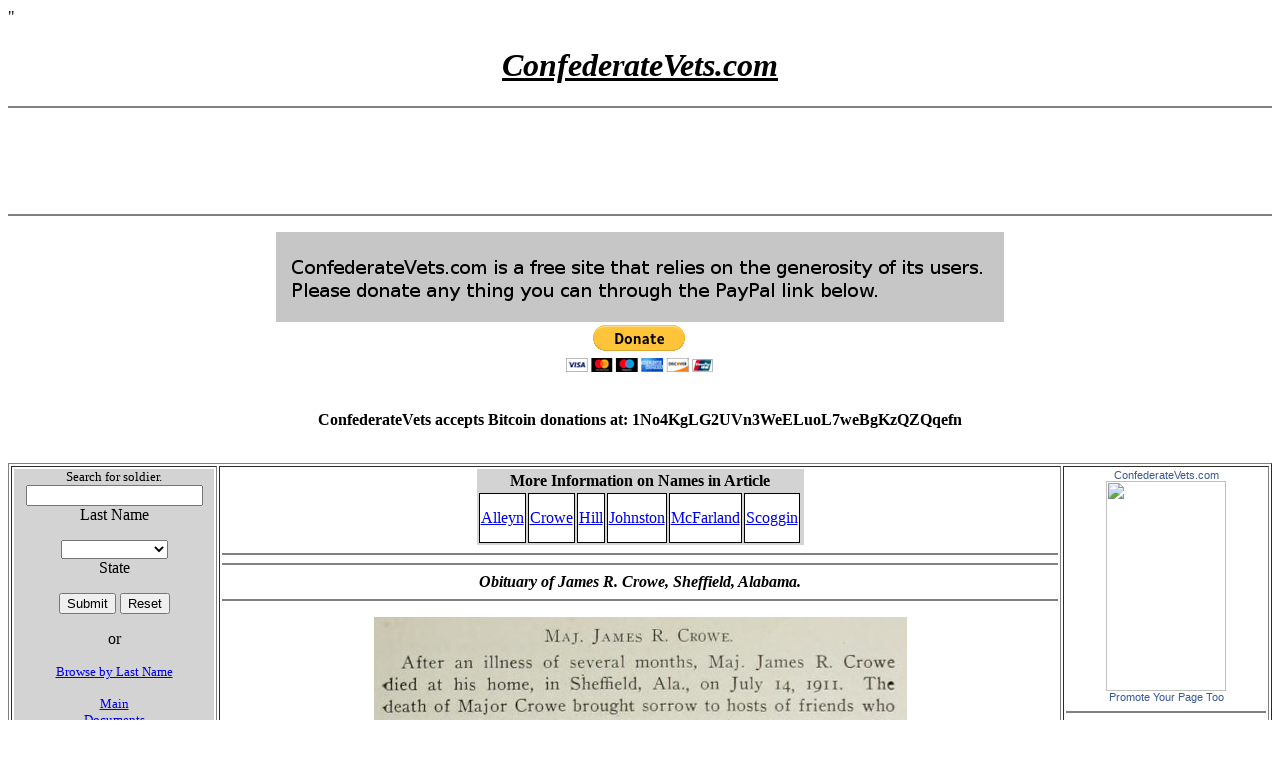

--- FILE ---
content_type: text/html
request_url: http://confederatevets.com/documents/crowe_al_cv_01_12_ob.shtml
body_size: 8026
content:
<html>
<head>
<meta name="keywords" content="Crowe genealogy, Crowe surname, Crowe family, Alabama, Tennessee, confederate soldiers, confederate veterans, confederate burial locations, American Civil War, War Between the States">"
<title>Genealogy - James R. Crowe - Albert S. Johnston - Charles Scoggins - Charles J. Alleyn - Lou P. McFarland - John W. Alleyn - 4th Alabama Regiment - First Manassas</title>
<META name="description" content="Obituary of James R. Crowe, Sheffield, Alabama.">
<script type="text/javascript">

  var _gaq = _gaq || [];
  _gaq.push(['_setAccount', 'UA-20213403-1']);
  _gaq.push(['_trackPageview']);

  (function() {
    var ga = document.createElement('script'); ga.type = 'text/javascript'; ga.async = true;
    ga.src = ('https:' == document.location.protocol ? 'https://ssl' : 'http://www') + '.google-analytics.com/ga.js';
    var s = document.getElementsByTagName('script')[0]; s.parentNode.insertBefore(ga, s);
  })();
</script>
<link rel="stylesheet" type="text/css" href="csastyle.css">
</head>
<body>
<center>
<script type="text/javascript"><!--amazon_ad_tag = "confederateve-20";  amazon_ad_width = "728";  amazon_ad_height = "90";  amazon_ad_logo = "hide";  amazon_ad_price = "retail";  amazon_ad_include = "genealogy";//--></script>
  <script type="text/javascript" src="http://www.assoc-amazon.com/s/ads.js"></script>
  </center>

<center>
<h1><b><i><u>ConfederateVets.com</u></i></b></h1>
<hr color=gray>
<script type="text/javascript"><!--
google_ad_client = "pub-2356633732603540";
google_ad_width = 728;
google_ad_height = 90;
google_ad_format = "728x90_as";
google_ad_type = "text_image";
google_ad_channel = "";
//-->
</script>
<script type="text/javascript"
  src="https://pagead2.googlesyndication.com/pagead/show_ads.js">
</script>
</center>
<hr color=gray>
<p align=center>
<img src="../banner.gif" ALT="Help support ConfederateVets.com" width=728 height=90><br>
<table>
<tbody>
<tr>
<td>
</td>
<td>
<form action="https://www.paypal.com/cgi-bin/webscr" method="post">
<input type="hidden" name="cmd" value="_s-xclick">
<input type="hidden" name="hosted_button_id" value="9724735">
<input type="image" src="https://www.paypal.com/en_US/i/btn/btn_donateCC_LG.gif" border="0" name="submit" alt="PayPal - The safer, easier way to pay online!">
<img alt="" border="0" src="https://www.paypal.com/en_US/i/scr/pixel.gif" width="1" height="1">
</form>
</td></tr></tbody></table>
</p>
<!-- End Cut -->
<p>
<center>
<b>ConfederateVets accepts Bitcoin donations at: 1No4KgLG2UVn3WeELuoL7weBgKzQZQqefn </b>
</center>
<p>
<br>


<table style="width: 100%; text-align: left;" border="1" cellpadding="2" cellspacing="2">
<tbody>
<tr>

     <td style="width: 200px; vertical-align: top;">
      <table style="width: 100%; text-align: center;" border="0"
 cellpadding="0" cellspacing="0">
        <tbody>
          <tr>
            <td
 style="background-color: rgb(211,211,211); text-align: center;">
            <form method="post" action="../confedQuery.php"> <small>Search
for soldier.</small><br>
              <input name="last" size="20"><br>
Last Name
              <p>
              <select name="state">
              <option value="None"></option>
              <option value="AL">Alabama</option>
              <option value="AR">Arkansas</option>
              <option value="FL">Florida</option>
              <option value="GA">Georgia</option>
              <option value="KY">Kentucky</option>
              <option value="LA">Louisiana</option>
              <option value="MD">Maryland</option>
              <option value="MS">Mississippi</option>
              <option value="MO">Missouri</option>
              <option value="NC">North Carolina</option>
              <option value="SC">South Carolina</option>
              <option value="TN">Tennessee</option>
              <option value="TX">Texas</option>
              <option value="VA">Virginia</option>
              </select>
              <br>
State</p>
              <p> </p>
              <p> <input value="Submit" type="submit"> <input
 value="Reset" type="reset"> </p>
		or<p>
		<small><a href="../name.html">Browse by Last Name<p></a></small>

              <p> 
        	<small>
		<a href="../index.html">Main</a><br>
		<a href="../documents.html">Documents</a><br>
              <a href="../bookstore.html">Bookstore</a></small><br>
              <small><a href="../about.html">About Us</a></small><br>
              <small><a href="mailto:webmaster@confederatevets.com">E-Mail
Comments</a></small></p>
              <p> </p>
            </form>
            </td>
          </tr>
          <tr>
<!--Left Data-->
 
<!--SSI doc_left.cgi-->
<td>
<hr color=gray>
<script type="text/javascript"><!--
google_ad_client = "pub-2356633732603540";
//120x600, created 12/25/07
google_ad_slot = "4591243806";
google_ad_width = 120;
google_ad_height = 600;
//--></script>
<script type="text/javascript"
src="https://pagead2.googlesyndication.com/pagead/show_ads.js">
</script>
</center>
</td>

<!--END SSI doc_left-->
          </tr>
        </tbody>
      </table>
      </td>

<td style="vertical-align: top;">
<!--INSERT TEXT-->
<!--SSI doc_center_top.cgi-->
<center>
<table id="t01">
<tbody>
<tr>
<th colspan="9">More Information on Names in Article</th>
</tr>
<td id="td01"><a href="../getName.cgi?last=Alleyn" target="_blank">Alleyn</a></td>
<td id="td01"><a href="../getName.cgi?last=Crowe" target="_blank">Crowe</a></td>
<td id="td01"><a href="../getName.cgi?last=Hill" target="_blank">Hill</a></td>
<td id="td01"><a href="../getName.cgi?last=Johnston" target="_blank">Johnston</a></td>
<td id="td01"><a href="../getName.cgi?last=McFarland" target="_blank">McFarland</a></td>
<td id="td01"><a href="../getName.cgi?last=Scoggin" target="_blank">Scoggin</a></td>
</tbody>
</table>
</center>
<hr color=gray>

<!--END SSI doc_center_top-->
<hr color=gray>
<b><i><center>
Obituary of James R. Crowe, Sheffield, Alabama.
</center></i></b>
<hr color=gray>
<p>
<center><img src="../images/crowe_al_cv_01_12_ob.jpg">
<br>
<img src="../images/crowe_al_cv_01_12_ob_1.jpg">
</center>
<hr color=gray>
<b>SOURCE:Confederate Veteran Magazine, January, 1912.</b>
<hr color=gray>
<center><script type="text/javascript"><!--
google_ad_client = "pub-2356633732603540";
google_ad_width = 728;
google_ad_height = 90;
google_ad_format = "728x90_as";
google_ad_type = "text_image";
google_ad_channel = "";
//-->
</script>
<script type="text/javascript"
  src="https://pagead2.googlesyndication.com/pagead/show_ads.js">
</script>

</center><hr color=gray></td>
<td style="width: 200px; vertical-align: top;">
<!--Right Data-->

<!--SSI doc_right.cgi-->
<center>
<!-- Facebook Badge START --><a href="https://www.facebook.com/pages/ConfederateVetscom/221678771396" target="_TOP" style="font-family: &quot;lucida grande&quot;,tahoma,verdana,arial,sans-serif; font-size: 11px; font-variant: normal; font-style: normal; font-weight: normal; color: #3B5998; text-decoration: none;" title="ConfederateVets.com">ConfederateVets.com</a><br/><a href="https://www.facebook.com/pages/ConfederateVetscom/221678771396" target="_TOP" title="ConfederateVets.com"><img src="https://badge.facebook.com/badge/221678771396.2738.1208785480.png" width="120" height="210" style="border: 0px;" /></a><br/><a href="https://www.facebook.com/business/dashboard/" target="_TOP" style="font-family: &quot;lucida grande&quot;,tahoma,verdana,arial,sans-serif; font-size: 11px; font-variant: normal; font-style: normal; font-weight: normal; color: #3B5998; text-decoration: none;" title="Make your own badge!">Promote Your Page Too</a><!-- Facebook Badge END -->
<hr color=gray>
<script type="text/javascript"><!--
google_ad_client = "pub-2356633732603540";
//120x600, created 12/25/07
google_ad_slot = "4591243806";
google_ad_width = 120;
google_ad_height = 600;
//--></script>
<script type="text/javascript"
src="https://pagead2.googlesyndication.com/pagead/show_ads.js">
</script>
</center>

<!--END SSI doc_right-->
</td>
</tbody></table>
</body></html>


--- FILE ---
content_type: text/html; charset=utf-8
request_url: https://www.google.com/recaptcha/api2/aframe
body_size: 264
content:
<!DOCTYPE HTML><html><head><meta http-equiv="content-type" content="text/html; charset=UTF-8"></head><body><script nonce="VHLS6bnF5ybhVOr5FCiGHw">/** Anti-fraud and anti-abuse applications only. See google.com/recaptcha */ try{var clients={'sodar':'https://pagead2.googlesyndication.com/pagead/sodar?'};window.addEventListener("message",function(a){try{if(a.source===window.parent){var b=JSON.parse(a.data);var c=clients[b['id']];if(c){var d=document.createElement('img');d.src=c+b['params']+'&rc='+(localStorage.getItem("rc::a")?sessionStorage.getItem("rc::b"):"");window.document.body.appendChild(d);sessionStorage.setItem("rc::e",parseInt(sessionStorage.getItem("rc::e")||0)+1);localStorage.setItem("rc::h",'1769176985429');}}}catch(b){}});window.parent.postMessage("_grecaptcha_ready", "*");}catch(b){}</script></body></html>